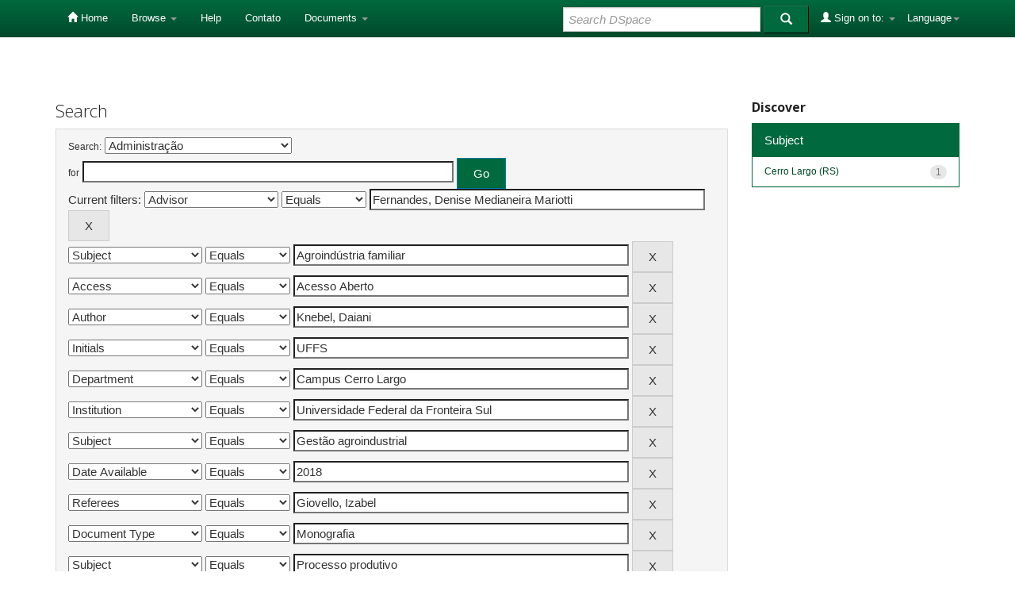

--- FILE ---
content_type: text/css
request_url: https://rd.uffs.edu.br/static/css/bootstrap/dspace-theme.css
body_size: 4460
content:
/**
 * The contents of this file are subject to the license and copyright
 * detailed in the LICENSE and NOTICE files at the root of the source
 * tree and available online at
 *
 * http://www.dspace.org/license/
 */
.banner img {background-color: #FFFFFF;}
.brand {padding-top: 30px;}
.brand h4 {color: #999999}
ol.breadcrumb li {color: white; font-style: italic;}
ol.breadcrumb li a {color: white; font-weight: bold; font-style: normal;}
body.undernavigation {overflow-x: hidden; padding-top: 65px;}
#content {padding-bottom:60px;}
#designedby {padding: 5px;}
#footer_feedback {padding-top: 10px;}
input[type="file"] {display: block;height: auto;}
div.panel-primary div.panel-heading a {color: white;}
/* This magic gets the 16x16 icon to show up.. setting height/width didn't
   do it, but adding padding actually made it show up. */
img.ds-authority-confidence,
span.ds-authority-confidence
{ width: 160px; height: 16px; margin: 5px; background-repeat: no-repeat;
  padding: 0px 2px; vertical-align: bottom; color: transparent;}
img.ds-authority-confidence.cf-unset,
span.ds-authority-confidence.cf-unset
  { background-image: url(../../../image/authority/bug.png);}
img.ds-authority-confidence.cf-novalue,
span.ds-authority-confidence.cf-novalue
  { background-image: url(../../../image/confidence/0-unauthored.gif);}
img.ds-authority-confidence.cf-rejected,
img.ds-authority-confidence.cf-failed,
span.ds-authority-confidence.cf-rejected,
span.ds-authority-confidence.cf-failed
  { background-image: url(../../../image/confidence/2-errortriangle.gif); }
img.ds-authority-confidence.cf-notfound,
span.ds-authority-confidence.cf-notfound
  { background-image: url(../../../image/confidence/3-thumb1.gif); }

img.ds-authority-confidence.cf-ambiguous,
span.ds-authority-confidence.cf-ambiguous
  { background-image: url(../../../image/confidence/4-question.gif); }
img.ds-authority-confidence.cf-uncertain,
span.ds-authority-confidence.cf-uncertain
  { background-image: url(../../../image/confidence/5-pinion.gif); }
img.ds-authority-confidence.cf-accepted,
span.ds-authority-confidence.cf-accepted
  { background-image: url(../../../image/confidence/6-greencheck.gif); }

/* hide authority-value inputs in forms */
input.ds-authority-value { display:none; }

/** XXX Change to this to get the authority value to show up for debugging:
 input.ds-authority-value { display:inline; }
**/

/* for edit-item-form lock button */
input.ds-authority-lock
  { vertical-align: bottom; height: 24px; width: 24px; margin-right: 8px;
    background-repeat: no-repeat; background-color: transparent; }
input.ds-authority-lock.is-locked
  { background-image: url(../../../image/lock24.png); }
input.ds-authority-lock.is-unlocked
  { background-image: url(../../../image/unlock24.png); }

/* field required in submission */
.label-required:after { content:" *"; }



/**
	************************************************************************************
	ModificaÃ§Ãµes para o TEDE
	************************************************************************************

	DefiniÃ§Ã£o de cores:

	Azul logo: #00693e
	Azul claro: ##00693e
	Borda do azul claro: #CCEBFF

**/

/** Linhas de tabelas **/

.banner {
	padding-bottom: 15px;
}

/** Topo **/
.navbar-fixed-top {
	background-color: #00693e;
	background-image: linear-gradient(to bottom, transparent, rgba(0,0,0,.3));

}

/** RodapÃ© **/
.navbar-bottom {
  background: transparent;
	/*background-image: linear-gradient(to bottom, transparent, rgba(0,0,0,.3));*/
	border-radius: 0;
	border-left: none;
    border-right: none;
    border-bottom: none;
    padding-top: 0px;
}

.panel-default > .panel-heading {
    background-image: none;
   /*  background-color: #dcffd4; */
}

.panel-footer {
   /*  background-color: #dcffd4; */
}

.default-padding-left {
	padding-left: 10px;
}

.footer-institution-data {
	width: 179px;
	height: 50px;
	clear: both;
	font-size: 10px;
	text-align: left;
}


.navbar-inverse .navbar-nav > .active > a {
	background-color: #00693e;
}

.navbar-inverse .navbar-nav > li > a {
    color: #fff;
}


.navbar-inverse .navbar-nav > .active > a, .navbar-inverse .navbar-nav > .active > a:hover, .navbar-inverse .navbar-nav > .active > a:focus {
   background-color: #00693e;
}

.navbar-inverse .navbar-nav > .open > a, .navbar-inverse .navbar-nav > .open > a:hover, .navbar-inverse .navbar-nav > .open > a:focus {
  background-color: #00693e;
}

.dropdown-menu > li > a:hover, .dropdown-menu > li > a:focus, .dropdown-menu > .active > a, .dropdown-menu > .active > a:hover, .dropdown-menu > .active > a:focus {
    background-color: #00693e;
    background-image: linear-gradient(to bottom, #00693e 0px, #00693e 100%);
    background-repeat: repeat-x;
}

.form-control:focus {
    /* border-color: #449d44; */
    box-shadow: 0 1px 1px rgba(0, 0, 0, 0.075) inset, 0 0 8px rgba(120, 169, 122, 0.6);
    outline: 0 none;
}


.panel-primary > .panel-heading {
    background-image: none;
   /*  background-color: #449d44; */
    background-repeat: repeat-x;
    border-bottom: none;
}

.panel-info > .panel-heading  {
	background-image: none;
    /* background-color: #449d44; */
    background-repeat: repeat-x;
    border-bottom: none;
    color: white;

}

.panel-primary {
   /*  border-color: #00693e; */
}

.form-group-lg input  {
    font-size: 18px;
    height: 46px;
    line-height: 1.33;
    padding: 10px 16px;
}

.form-group-lg {
	width: 100%;
}

/** Delimita regiÃ£o de hiperlink para mudanÃ§a de idioma **/
.langChangeOn {
	cursor: pointer;
}

.btn {
    padding: 8px 20px;
}

.btn-info:hover, .btn-info:focus, .btn-info:active, .btn-info.active, .open .dropdown-toggle.btn-info {
    background-color: #00693e;
    border-color: #00693e;
}

/** Ãcone do sistema junto a barra de navegaÃ§Ã£o. **/
.navbar-brand {
	padding:  8px 15px 0px 15px;
}

/** CorreÃ§Ã£o visando evitar que navbar estenda quando hÃ¡ ocorrÃªncia de usuÃ¡rio logado **/
.logged-user {
	padding-top: 5px !important;
	padding-bottom: 5px !important;
}



/* Div container da descriÃ§Ã£o do repositÃ³rio */
.repo-description {
	margin-left: 15px;
	float: left;
}


/** Cor de fundo do "jumbotron"
.jumbotron {
	width: 1027px;
	height: 100px;
	background-color: #ffffff;
	padding-top: 10px;


}
**/

.jumbotron {
	width: 590px;
	height: 210px;
	background-color: #ffffff;
	padding-top: 10px;
	padding-left: 100px;
}


/*.jumbotron h1 {
	font-size: 20px;
	font-weight: bold;
}
*/
/** Cor do botÃ£o de busca **/
.navbar-form  button, .search-button
{
	background-image: none;
	/* border: #00693e; */
	background-color: #008CBA;
    border-color: #008CBA;
}

.addongreen .form-control
{
	/* border-color: #00693e; */
}

.top-search-container {
	padding-top: 40px;
	padding-bottom: 40px;
	background-color: #f1ffee;
}

/** Modifica cor dos links da busca facetada **/
.list-group-item a .pull-right, .list-group-item  .pull-left {
 	color: #0174DF;
}

/** Modifica estilo dos tÃ­tulos da busca facetada **/
h3, .h3 {
	font-size: 16px;
	font-weight: bold;
}

h4, .h4 {
	font-size: 14px;
}

.about-bdtd {
	padding-top: 10px;
}

.facetName {
	font-weight: bold;
}


/*** Nuvem de tags ***/
.cloudtag-1 {
	font-size: 14px;
}

.cloudtag-2 {
	font-size: 18px;
}
.cloudtag-3 {
	font-size: 22px;
}
.cloudtag-4 {
	font-size: 26px;
}

.cloud-tag-label {
	width: 100%;
	text-align: center;
}

.cloud-tag-label h3 {
	/* color: #c4c4c4; */
	font-size: 22px;
	letter-spacing: 3px;
}

#cloud a
{
	color: #8d8f92;
}

.tag-cloud-container {
	-webkit-border-radius: 10px;
	-moz-border-radius: 10px;
	border-radius: 10px;
	width: 100%;
	position: relative;
	margin: -5px auto 40px;
	height: 350px;
	border: 2px solid #ffffff;
}


#cloud-text {
	text-align: center;
}

#cloud-text span {
	padding-right: 10px;
}

.date-lenght, .submit-date-field {
	width: 16%;
}

.alert-warning a {

	/* color: #006633; */
}

.label-important {
	/* background-color: #d9534f; */
}


/**
 * Statistics customization
 */
 .statsTable {
 	width: 100%;
 }

 .statsTable td,  .statsTable th  {
 	padding-left: 10px;
 }

 .stats-title {
 	padding-bottom: 25px;
 }

.stats-item-title {
	width: 20%;
}

.ui-datepicker {
	z-index: 2000 !important;
}

/** Cor da seta (dropdown) dos menus **/
.nav .caret {
	/* border-top-color: white;
	border-bottom-color: white; */
}

/** Caixas de aviso **/
.well {
	/* background-image: linear-gradient(to bottom, #f1ffee 0px, #dae8d7 100%);
	border-color: #bed7be; */
}

/** Tag "code" **/
code {
    border-radius: 4px;
/*     background-color: white;
    border: 2px #dae8d7 solid;
    color: #006633; */
    font-size: 90%;
}

/** Alfabeto da caixa de busca **/
#browse_navigation .label-default {
	/* background-color: #00693e; */
}

#browse_navigation a {
	font-weight: bold;
}

.input-border {
    /* background-color: #fff; */
    border: 1px solid/*  #ccc */;
    /* color: #555; */
    border-radius: 4px;
    box-shadow: 0 1px 1px rgba(0, 0, 0, 0.075) inset;
    font-size: 14px;
    height: 34px;
    line-height: 1.42857;
    padding: 6px 12px;
    transition: border-color 0.15s ease-in-out 0s, box-shadow 0.15s ease-in-out 0s;
    vertical-align: middle;
}
.input-border-no-paddings {
/*     background-color: #fff;
    border: 1px solid #ccc; */
    border-radius: 4px;
    box-shadow: 0 1px 1px rgba(0, 0, 0, 0.075) inset;
  /*   color: #555; */
    font-size: 14px;
    height: 34px;
    line-height: 1.42857;
    transition: border-color 0.15s ease-in-out 0s, box-shadow 0.15s ease-in-out 0s;
    vertical-align: middle;
    padding-left: 2px;
}

/** Aplicabilidade nas tabelas **/
.table > tbody > tr:nth-child(2n+1) > td {
	background-color: ##00693e;
}
.table > tbody > tr:nth-child(2n+1) > th {
	background-color: ##00693e;
}

/** EspaÃ§amento entre labels da submissÃ£o e seus textos **/
#edit_metadata .metadataFieldValue a {
	padding-left: 10px;
}

/** Facetas pÃ¡gina inicial/busca **/
.hideFacets {
	display: none;
}

.clickable-panel {
	cursor: pointer;
}


/** Cor do carrossel **/
#recent-submissions-carousel {
	/* background-color: #94d984; */
}

/** Tamanho de h2 **/
h2, .h2 {
    font-size: 22px;
}

.well h2 {
	margin-top: 0px;
	margin-bottom: 0px;
}

/* Ajuste da largura para o thumbnail */
table img[src*="/retrieve/"] {
	width : 100px;
	height : auto;
}

.thumbnail-image {
	width : auto !important;
	height : auto !important;
}

/* Ajuste de tamanho dos tÃ­tulos */

h1, .h1 {
font-size: 20x;
}

/* Ajuste de tamanho da descriÃ§Ã£o do repositÃ³rio */

.repo-description h1 {
font-size: 40px;
}

/** InÃ­cio: DelimitaÃ§Ã£o de sublinado em links **/
.langChangeOn, .panel-footer a, .panel-heading a, #loginform a, p a[href*="/mydspace"], .link {
	text-decoration: underline;
}

/** Fim: DelimitaÃ§Ã£o de sublinado em links **/

/** Tratamento do logo **/
#logo-deposita {
	margin-bottom: 30px;
}

#link-logo-deposita {
	cursor: url(../../../image/lupa.png), default;
}

/** Aplica borda nas barras de navegaÃ§Ã£o (topo e rodapÃ©) **/
.navbar {
	-webkit-border-radius: 0px;
	-moz-border-radius: 0px;
	border-radius: 0px;
}

/** Modifica fonte padrÃ£o do tema **/
body {
	font-family: sans-serif;
}

/** Modifica fundo da caixa de busca da pÃ¡gina inicial **/
.searchbox {
	background-color: #00693e;
	background-image: linear-gradient(to bottom, transparent, rgba(0,0,0,.5));
	padding: 15px;
	-webkit-border-radius: 15px;
	-moz-border-radius: 15px;
	border-radius: 15px;
	margin-bottom: 30px;
}

/** Torna lupa de busca da pÃ¡gina inicial maior **/
.searchbox .glyphicon-search {
	font-size: 22px;
}

/** Termo de busca da pÃ¡gina inicial **/
#tequery-main-page {
	-webkit-border-radius: 5px;
	-moz-border-radius: 5px;
	border-radius: 5px;
	font-weight: bold;
	font-size: 22px;
}

/**
 * Statistics customization
 */
 .statsTable {
 	width: 100%;
 }

 .statsTable td,  .statsTable th  {
 	padding-left: 10px;
 }

 .stats-title {
 	padding-bottom: 25px;
 }

.stats-item-title {
width: 20%;
}


/** Torna "placeholder" itÃ¡lico **/
::-webkit-input-placeholder { /* WebKit browsers */
    font-weight: normal;
    font-style: italic;
}
/** Torna "placeholder" itÃ¡lico **/
:-moz-placeholder { /* Mozilla Firefox 4 to 18 */
    font-weight: normal;
    font-style: italic;
}
/** Torna "placeholder" itÃ¡lico **/
::-moz-placeholder { /* Mozilla Firefox 19+ */
    font-weight: normal;
    font-style: italic;
}
/** Torna "placeholder" itÃ¡lico **/
:-ms-input-placeholder { /* Internet Explorer 10+ */
    font-weight: normal;
    font-style: italic;
}

/** Corre problema com "radioboxes" da pÃ¡gina de ediÃ§Ã£o de coleÃ§Ãµes **/
.input-group .form-control {
	float: none;
}

/** Faceta 0: Modifica cor da borda **/
.colorborder0 {
	border-color: #00693e;
}

/** Faceta 0: Modifica cor dos links da faceta **/
.colorborder0 a {
	color: #00693e;
}

/** Faceta 0: Modifica cor de fundo da faceta **/
.panel-success .color0 {
	background-color: #00693e;
	border-color: #00693e;
}

/** Faceta 1: Modifica cor da borda **/
.colorborder1 {
	border-color: #008CBA;
}

/** Faceta 1: Modifica cor da borda **/
.colorborder1 a {
	color: #008CBA;
}

/** Faceta 1: Modifica cor de fundo da faceta **/
.panel-success .color1 {
	background-color: #008CBA;
	border-color: #008CBA;
}

/** Faceta 2: Modifica cor da borda **/
.colorborder2 {
	border-color: #00693e;
}

/** Faceta 2: Modifica cor da borda **/
.colorborder2 a {
	color: #00693e;
}

/** Faceta 2: Modifica cor de fundo da faceta **/
.panel-success .color2 {
	background-color: #00693e;
	border-color: #00693e;
}

/** Z-index do footer, para trÃ¡s das caixas de seleÃ§Ã£o **/
footer {
    z-index : -1 !important;
}

/**
 * Statistics customization
 */
 .statsTable {
 	width: 100%;
 }

 .statsTable td,  .statsTable th  {
 	padding-left: 10px;
 }

 .stats-title {
 	padding-bottom: 25px;
 }

.stats-item-title {
	width: 20%;
}

/** ESTILOS DO USUÃRIO **/
body {
background-color:#fff
}

.colorborder0 a,.colorborder1 a,.colorborder2 a,.list-group-item .pull-left,.list-group-item a .pull-right,a {
color:#004729
}

.colorborder0 a:hover,.colorborder1 a:hover,.colorborder2 a:hover,a:hover {
color:#9c9
}

.colorborder0,.colorborder1,.colorborder2 {
border-color:#00693e
}

.navbar-inverse,.navbar-inverse .navbar-nav>.active>a,.navbar-inverse .navbar-nav>.active>a:focus,.navbar-inverse .navbar-nav>.active>a:hover {
/*background-color:#00693e*/
}

.navbar-inverse .navbar-nav>.open>a,.navbar-inverse .navbar-nav>.open>a:focus,.navbar-inverse .navbar-nav>.open>a:hover,.navbar-inverse .navbar-nav>li>a:focus,.navbar-inverse .navbar-nav>li>a:hover {
background-color:#216d4c
}

.navbar-inverse .dropdown-menu {
background-color:#00693e
}

.dropdown-menu>.active>a,.dropdown-menu>.active>a:focus,.dropdown-menu>.active>a:hover,.dropdown-menu>li>a:focus,.dropdown-menu>li>a:hover {
background-color:#216d4c!important;
background-image:none
}

.navbar-form button,.search-button {
background-color:#00693e;
border-color:#216d4c;
border-bottom-color: black;
border-right-color: black
}


-info:hover,.btn-primary.active,.btn-primary:active,.btn-primary:focus,.btn-primary:hover,.btn-success,.open>.dropdown-toggle.btn-primary,.btn-success:hover,.btn-success:focus,.btn-success:active,.btn-success.active,.open > .dropdown-toggle.btn-success,.btn-info:hover,.btn-info:focus,.btn-info:active,.btn-info.active,.open .dropdown-toggle.btn-info {
background-color:#216d4c;
border-color:#216d4c
}

.alert-info,.btn-info,.btn-success:hover,.btn-primary,.btn-warning,.pagination>.active>a,.pagination>.active>a:focus,.pagination>.active>a:hover,.pagination>.active>span,.pagination>.active>span:focus,.pagination>.active>span:hover,.panel-info>.panel-heading,.panel-primary>.panel-heading,.panel-success>.panel-heading,.panel-warning > .panel-heading,.searchbox,.btn-primary.disabled,.btn-primary[disabled],fieldset[disabled] .btn-primary,.btn-primary.disabled:hover,.btn-primary[disabled]:hover,fieldset[disabled] .btn-primary:hover,.btn-primary.disabled:focus,.btn-primary[disabled]:focus,fieldset[disabled] .btn-primary:focus,.btn-primary.disabled:active,.btn-primary[disabled]:active,fieldset[disabled] .btn-primary:active,.btn-primary.disabled.active,.btn-primary.active[disabled],fieldset[disabled] .btn-primary.active {
background-color:#00693e;
}

.panel-success .color0,.panel-success .color1,.panel-success .color2 {
background-color:#00693e;
border-color:#216d4c
}

.panel-primary {
border-color:#54A07F
}

.panel-primary>.panel-heading {
border-color:#216d4c
}

.panel-info,.panel-success,.panel-success>.panel-heading {
border-color:#00693e
}

.panel-success>.panel-heading {
color:#fff
}

.alert-info,.panel-warning,.panel-info>.panel-heading {
border-color:#00693e;
color:#fff
}

.alert-warning {
background-color:#216d4c;
border-color:#216d4c
}
